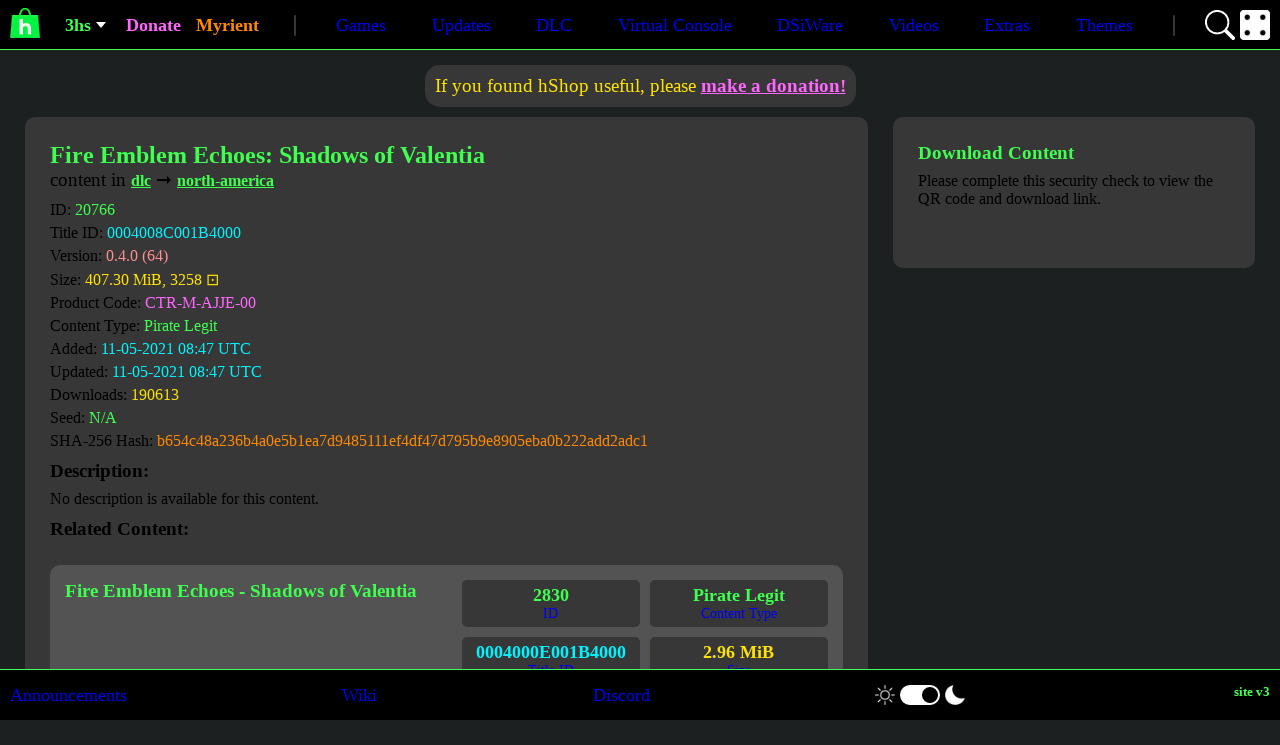

--- FILE ---
content_type: text/html; charset=utf-8
request_url: https://hshop.erista.me/t/20766
body_size: 10352
content:

<!DOCTYPE html>

<html class="nospace" lang="en">
<head>
	<meta charset="UTF-8"/>
	<link as="style" rel="preload" type="text/css" href="/css/dark.css?v=2.10">
	<link as="style" rel="preload" type="text/css" href="/css/light.css?v=2.10">
	<link as="style" rel="preload" type="text/css" href="/css/main.css?v=2.10">

	<link as="script" href="/js/base.min.js?v=2.10">

	<link rel="stylesheet" type="text/css" href="/css/dark.css?v=2.10">
	<link rel="stylesheet" type="text/css" href="/css/light.css?v=2.10">
	<link rel="stylesheet" type="text/css" href="/css/main.css?v=2.10">

			<link as="script" rel="preload" href="/js/landing.min.js?v=2.10">

			<link rel="stylesheet" type="text/css" href="/css/list.css?v=2.10">
			<link rel="stylesheet" type="text/css" href="/css/landing.css?v=2.10">
			<link rel="stylesheet" type="text/css" href="/css/sectioned.css?v=2.10">


	<title>Fire Emblem Echoes: Shadows of Valentia | hShop</title>
	<meta name="title" content="Fire Emblem Echoes: Shadows of Valentia | hShop">
	<meta name="description" content="Download Fire Emblem Echoes: Shadows of Valentia on hShop!">
	<meta name="viewport" content="width=device-width, initial-scale=1">
	<meta property="og:type" content="website">
	<meta property="og:site_name" content="hShop">
	<meta property="og:title" content="Fire Emblem Echoes: Shadows of Valentia | hShop">
	<meta property="og:description" content="Download Fire Emblem Echoes: Shadows of Valentia on hShop!">
	<meta name="theme-color" content="#18ff00">
</head>

<body class="dark-mode nospace">
<header>
	<nav class="nav-container">
		<div class="nav-header">
			<a draggable="false" href="/">
				<img draggable="false" src="/img/hs.png?v=2.10" alt="The hShop Logo."/>
			</a>

			<div class="mobilenav">
				<div id="ths-drop" class="dropdown">
					<a id="ths-link" title="3hs - the official hShop 3DS client" class="green bold dropdown-entry" href="/3hs">3hs</a>
					<div class="dropdown-arrow dropdown-entry"></div>
					<div id="ths-drop-list-container">
						<div class="hidden dropdown-list" id="ths-drop-list">
							<a class="green bold" href="/3hs">Download 3hs</a>
							<a href="/3hs/themegen">HSTX Theme Generator</a>
							<a href="/3hs/hwavgen">HWAV Music Generator</a>
						</div>
					</div>
				</div>
				<div class="spacer l1 hidden-desktop dynamic-mobile"></div>
					<a draggable="false" href="/donate" class="pink bold">Donate</a>
				<div class="spacer l1 hidden-desktop dynamic-mobile"></div>
				<a title="Myrient - Reenvisioning Video Game Preservation" class="orange bold" href="https://myrient.erista.me" target="_blank">Myrient</a>
			</div>

			<a id="toggle-navbar" class="hidden-desktop" draggable="false">
				<img draggable="false" src="/img/nav-more.png?v=2.10" alt="The button used to toggle the navigation bar, only shown on small screens and mobile devices.">
			</a>
		</div>
		<div class="spacer l1 hidden-mobile dynamic-mobile"></div>
		<div id="nav-content" class="nav-hidden">
			<div class="nav-list nospace">
						<a title="Nintendo 3DS games." href="/c/games">Games</a>
						<a title="Update data for Nintendo 3DS titles." href="/c/updates">Updates</a>
						<a title="Downloadable content (DLC)." href="/c/dlc">DLC</a>
						<a title="Official Virtual Console titles." href="/c/virtual-console">Virtual Console</a>
						<a title="Nintendo DSiWare for the 3DS." href="/c/dsiware">DSiWare</a>
						<a title="Videos, trailers or movies released on the 3DS." href="/c/videos">Videos</a>
						<a title="Miscellaneous content." href="/c/extras">Extras</a>
						<a title="Official Nintendo 3DS themes converted to an Anemone3DS compatible format." href="/c/themes">Themes</a>
				<a draggable="false" id="msearch-icon" class="extra-icon hidden-desktop" title="Click here to get to the search page." href="/search">
					<svg draggable="false" alt="An image of a magnifying glass." width="16" height="16" viewBox="0 0 16 16">
						<path d="M11.742 10.344a6.5 6.5 0 1 0-1.397 1.398h-.001c.03.04.062.078.098.115l3.85 3.85a1 1 0 0 0 1.415-1.414l-3.85-3.85a1.007 1.007 0 0 0-.115-.1zM12 6.5a5.5 5.5 0 1 1-11 0 5.5 5.5 0 0 1 11 0z"></path>
					</svg>
				</a>
				<a draggable="false" id="mrandtitle-icon" class="extra-icon hidden-desktop" title="Click here to land on a random title!" href="/t/random">
					<img class="rand-title" draggable="false" src="/img/dice.gif?v=2.10" alt="An animated image of a dice.">
				</a>
			</div>
		</div>
		<div class="spacer l1 hidden-mobile dynamic-mobile"></div>
		<div class="nav-icons hidden-mobile">
			<a draggable="false" class="extra-icon" title="Click here to get to the search page." href="/search">
				<svg draggable="false" alt="An image of a magnifying glass." width="16" height="16" viewBox="0 0 16 16">
					<path d="M11.742 10.344a6.5 6.5 0 1 0-1.397 1.398h-.001c.03.04.062.078.098.115l3.85 3.85a1 1 0 0 0 1.415-1.414l-3.85-3.85a1.007 1.007 0 0 0-.115-.1zM12 6.5a5.5 5.5 0 1 1-11 0 5.5 5.5 0 0 1 11 0z"></path>
				</svg>
			</a>
			<a draggable="false" class="extra-icon" title="Click here to land on a random title!" href="/t/random">
				<img class="rand-title" draggable="false" src="/img/dice.gif?v=2.10" alt="An animated image of a dice.">
			</a>
		</div>
	</nav>
</header>

<main>
		<div class="donate-hdr">
			<div class="donate-msg">
				<h3 class="yellow tcenter nospace">If you found hShop useful, please <a class="pink bold underline" href="/donate">make a donation!</a></h3>
			</div>
		</div>


	
	<div class="sectioned-container">
		<div class="sectioned sectioned-autofit">
			<div class="landing sectioned-l">
				<div class="title-name">
					<h2 class="green bold nospace">Fire Emblem Echoes: Shadows of Valentia</h2>
					<h3 class="nospace">content in <a href="/c/dlc" class="green bold inline-link underline">dlc</a> ➞ <a href="/c/dlc/s/north-america" class="green bold inline-link underline">north-america</a></h3>
				</div>
				<div class="basic-meta">
					<p>ID: <span class="green">20766</span></p>
					<p>Title ID: <span class="blue">0004008C001B4000</span></p>
					<p>Version: <span class="red">0.4.0 (64)</span></p>
					<p>Size: <span class="yellow">407.30 MiB, 3258 ⊡</span></p>
					<p>Product Code: <span class="pink">CTR-M-AJJE-00</span></p>
					<p>Content Type: <span class="green">Pirate Legit</span></p>
					<p>Added: <span class="blue">11-05-2021 08:47 UTC</span></p>
					<p>Updated: <span class="blue">11-05-2021 08:47 UTC</span></p>
					<p>Downloads: <span class="yellow">190613</span></p>
					<p class="title-hexmeta">Seed: <span class="green">N/A</span></p>
					<p class="title-hexmeta">SHA-256 Hash: <span class="orange">b654c48a236b4a0e5b1ea7d9485111ef4df47d795b9e8905eba0b222add2adc1</span></p>
				</div>
				<div class="extended-meta">
					<div class="extended-meta-entry">
						<h3 class="bold">Description:</h3>
						<div class="description-container">
								<p>No description is available for this content.</p>
						</div>
					</div>

				</div>

					<div class="related">
						<h3 class="bold">Related Content:</h3>
								<a class="block-link list-entry" href="/t/2830">
									
<div class="base-info">
	<h3 class="green bold nospace">Fire Emblem Echoes - Shadows of Valentia</h3>
	<div class="meta">
		<div class="meta-content">
				<span class="bold">Relation: Update Data</span>
		</div>

	</div>
</div>
<div class="meta">
	<div class="meta-content">
		<span class="green bold">2830</span>
		<span>ID</span>
	</div>
	<div class="meta-content">
		<span class="green bold">Pirate Legit</span>
		<span>Content Type</span>
	</div>
	<div class="meta-content">
		<span class="blue bold">0004000E001B4000</span>
		<span>Title ID</span>
	</div>
	<div class="meta-content hover-meta">
		<span class="yellow bold hover-default">2.96 MiB</span>
		<span class="yellow bold hover-on">23 ⊡</span>
		<span>Size</span>
	</div>
	<div class="meta-content">
		<span class="red bold">1.2.0 (1056)</span>
		<span>Version</span>
	</div>
	<div class="meta-content">
		<span class="pink bold">CTR-U-AJJE</span>
		<span>Product Code</span>
	</div>
</div>

								</a>
								<a class="block-link list-entry" href="/t/20272">
									
<div class="base-info">
	<h3 class="green bold nospace">Fire Emblem Echoes: Shadows of Valentia</h3>
	<div class="meta">
		<div class="meta-content">
				<span class="bold">Relation: Base Title</span>
		</div>

	</div>
</div>
<div class="meta">
	<div class="meta-content">
		<span class="green bold">20272</span>
		<span>ID</span>
	</div>
	<div class="meta-content">
		<span class="green bold">Pirate Legit</span>
		<span>Content Type</span>
	</div>
	<div class="meta-content">
		<span class="blue bold">00040000001B4000</span>
		<span>Title ID</span>
	</div>
	<div class="meta-content hover-meta">
		<span class="yellow bold hover-default">1.56 GiB</span>
		<span class="yellow bold hover-on">12818 ⊡</span>
		<span>Size</span>
	</div>
	<div class="meta-content">
		<span class="red bold">0.1.0 (16)</span>
		<span>Version</span>
	</div>
	<div class="meta-content">
		<span class="pink bold">CTR-P-AJJE</span>
		<span>Product Code</span>
	</div>
</div>

								</a>
					</div>
			</div>
			<div class="landing sectioned-r">
				<div class="landing-dl" id="landing-box">
						<div class="dl-header">
							<h3 class="bold green">Download Content</h3>
							<p>
								Please complete this security check to view the QR code and download link.
							</p>
						</div>
						<div class="cf-turnstile" data-callback="submitCaptcha" data-sitekey="0x4AAAAAACEl-dv5l_skyfqI"></div>
						<script src="https://challenges.cloudflare.com/turnstile/v0/api.js" async defer></script>
				</div>
			</div>
		</div>
	</div>

</main>

<footer>
	<div class="nav-list">
		<a href="/announcements">Announcements</a>
		<a href="/wiki">Wiki</a>
		<a href="https://discord.gg/dYKm279">Discord</a>
		<div>
			<img draggable="false" src="/img/sun.png?v=2.10" alt="A sun icon.">
			<div class="dark" id="toggle-colormode">
				<div></div>
			</div>
			<img draggable="false" src="/img/moon.png?v=2.10" alt="A moon icon.">
		</div>


			<h3 class="sitever nospace bold hidden-mobile">
				hShop<span class="green">site v3</span>
			</h3>


	</div>
</footer>

<script src="/js/base.min.js?v=2.10"></script>

		<script src="/js/landing.min.js?v=2.10"></script>

</body>
</html>


--- FILE ---
content_type: text/css
request_url: https://hshop.erista.me/css/main.css?v=2.10
body_size: 17071
content:
/* #region fonts */
@font-face {
	font-family: 'Nunito';
	src: url('/font/Nunito-Black.eot');
	src: url('/font/Nunito-Black.eot?#iefix') format('embedded-opentype'),
	url('/font/Nunito-Black.woff2') format('woff2'),
	url('/font/Nunito-Black.woff') format('woff'),
	url('/font/Nunito-Black.ttf') format('truetype'),
	url('/font/Nunito-Black.svg#Nunito-Black') format('svg');
	font-weight: 900;
	font-style: normal;
	font-display: swap;
}

@font-face {
	font-family: 'Nunito';
	src: url('/font/Nunito-BlackItalic.eot');
	src: url('/font/Nunito-BlackItalic.eot?#iefix') format('embedded-opentype'),
	url('/font/Nunito-BlackItalic.woff2') format('woff2'),
	url('/font/Nunito-BlackItalic.woff') format('woff'),
	url('/font/Nunito-BlackItalic.ttf') format('truetype'),
	url('/font/Nunito-BlackItalic.svg#Nunito-BlackItalic') format('svg');
	font-weight: 900;
	font-style: italic;
	font-display: swap;
}

@font-face {
	font-family: 'Nunito';
	src: url('/font/Nunito-ExtraBold.eot');
	src: url('/font/Nunito-ExtraBold.eot?#iefix') format('embedded-opentype'),
	url('/font/Nunito-ExtraBold.woff2') format('woff2'),
	url('/font/Nunito-ExtraBold.woff') format('woff'),
	url('/font/Nunito-ExtraBold.ttf') format('truetype'),
	url('/font/Nunito-ExtraBold.svg#Nunito-ExtraBold') format('svg');
	font-weight: bold;
	font-style: normal;
	font-display: swap;
}

@font-face {
	font-family: 'Nunito';
	src: url('/font/Nunito-ExtraBoldItalic.eot');
	src: url('/font/Nunito-ExtraBoldItalic.eot?#iefix') format('embedded-opentype'),
	url('/font/Nunito-ExtraBoldItalic.woff2') format('woff2'),
	url('/font/Nunito-ExtraBoldItalic.woff') format('woff'),
	url('/font/Nunito-ExtraBoldItalic.ttf') format('truetype'),
	url('/font/Nunito-ExtraBoldItalic.svg#Nunito-ExtraBoldItalic') format('svg');
	font-weight: bold;
	font-style: italic;
	font-display: swap;
}

@font-face {
	font-family: 'Nunito';
	src: url('/font/Nunito-Bold.eot');
	src: url('/font/Nunito-Bold.eot?#iefix') format('embedded-opentype'),
	url('/font/Nunito-Bold.woff2') format('woff2'),
	url('/font/Nunito-Bold.woff') format('woff'),
	url('/font/Nunito-Bold.ttf') format('truetype'),
	url('/font/Nunito-Bold.svg#Nunito-Bold') format('svg');
	font-weight: bold;
	font-style: normal;
	font-display: swap;
}

@font-face {
	font-family: 'Nunito';
	src: url('/font/Nunito-BoldItalic.eot');
	src: url('/font/Nunito-BoldItalic.eot?#iefix') format('embedded-opentype'),
	url('/font/Nunito-BoldItalic.woff2') format('woff2'),
	url('/font/Nunito-BoldItalic.woff') format('woff'),
	url('/font/Nunito-BoldItalic.ttf') format('truetype'),
	url('/font/Nunito-BoldItalic.svg#Nunito-BoldItalic') format('svg');
	font-weight: bold;
	font-style: italic;
	font-display: swap;
}

@font-face {
	font-family: 'Nunito';
	src: url('/font/Nunito-ExtraLightItalic.eot');
	src: url('/font/Nunito-ExtraLightItalic.eot?#iefix') format('embedded-opentype'),
	url('/font/Nunito-ExtraLightItalic.woff2') format('woff2'),
	url('/font/Nunito-ExtraLightItalic.woff') format('woff'),
	url('/font/Nunito-ExtraLightItalic.ttf') format('truetype'),
	url('/font/Nunito-ExtraLightItalic.svg#Nunito-ExtraLightItalic') format('svg');
	font-weight: 200;
	font-style: italic;
	font-display: swap;
}

@font-face {
	font-family: 'Nunito';
	src: url('/font/Nunito-LightItalic.eot');
	src: url('/font/Nunito-LightItalic.eot?#iefix') format('embedded-opentype'),
	url('/font/Nunito-LightItalic.woff2') format('woff2'),
	url('/font/Nunito-LightItalic.woff') format('woff'),
	url('/font/Nunito-LightItalic.ttf') format('truetype'),
	url('/font/Nunito-LightItalic.svg#Nunito-LightItalic') format('svg');
	font-weight: 300;
	font-style: italic;
	font-display: swap;
}

@font-face {
	font-family: 'Nunito';
	src: url('/font/Nunito-Italic.eot');
	src: url('/font/Nunito-Italic.eot?#iefix') format('embedded-opentype'),
	url('/font/Nunito-Italic.woff2') format('woff2'),
	url('/font/Nunito-Italic.woff') format('woff'),
	url('/font/Nunito-Italic.ttf') format('truetype'),
	url('/font/Nunito-Italic.svg#Nunito-Italic') format('svg');
	font-weight: normal;
	font-style: italic;
	font-display: swap;
}

@font-face {
	font-family: 'Nunito';
	src: url('/font/Nunito-SemiBold.eot');
	src: url('/font/Nunito-SemiBold.eot?#iefix') format('embedded-opentype'),
	url('/font/Nunito-SemiBold.woff2') format('woff2'),
	url('/font/Nunito-SemiBold.woff') format('woff'),
	url('/font/Nunito-SemiBold.ttf') format('truetype'),
	url('/font/Nunito-SemiBold.svg#Nunito-SemiBold') format('svg');
	font-weight: 600;
	font-style: normal;
	font-display: swap;
}

@font-face {
	font-family: 'Nunito';
	src: url('/font/Nunito-SemiBoldItalic.eot');
	src: url('/font/Nunito-SemiBoldItalic.eot?#iefix') format('embedded-opentype'),
	url('/font/Nunito-SemiBoldItalic.woff2') format('woff2'),
	url('/font/Nunito-SemiBoldItalic.woff') format('woff'),
	url('/font/Nunito-SemiBoldItalic.ttf') format('truetype'),
	url('/font/Nunito-SemiBoldItalic.svg#Nunito-SemiBoldItalic') format('svg');
	font-weight: 600;
	font-style: italic;
	font-display: swap;
}

@font-face {
	font-family: 'Nunito';
	src: url('/font/Nunito-ExtraLight.eot');
	src: url('/font/Nunito-ExtraLight.eot?#iefix') format('embedded-opentype'),
	url('/font/Nunito-ExtraLight.woff2') format('woff2'),
	url('/font/Nunito-ExtraLight.woff') format('woff'),
	url('/font/Nunito-ExtraLight.ttf') format('truetype'),
	url('/font/Nunito-ExtraLight.svg#Nunito-ExtraLight') format('svg');
	font-weight: 200;
	font-style: normal;
	font-display: swap;
}

@font-face {
	font-family: 'Nunito';
	src: url('/font/Nunito-Light.eot');
	src: url('/font/Nunito-Light.eot?#iefix') format('embedded-opentype'),
	url('/font/Nunito-Light.woff2') format('woff2'),
	url('/font/Nunito-Light.woff') format('woff'),
	url('/font/Nunito-Light.ttf') format('truetype'),
	url('/font/Nunito-Light.svg#Nunito-Light') format('svg');
	font-weight: 300;
	font-style: normal;
	font-display: swap;
}

@font-face {
	font-family: 'Nunito';
	src: url('/font/Nunito-Regular.eot');
	src: url('/font/Nunito-Regular.eot?#iefix') format('embedded-opentype'),
	url('/font/Nunito-Regular.woff2') format('woff2'),
	url('/font/Nunito-Regular.woff') format('woff'),
	url('/font/Nunito-Regular.ttf') format('truetype'),
	url('/font/Nunito-Regular.svg#Nunito-Regular') format('svg');
	font-weight: normal;
	font-style: normal;
	font-display: swap;
}

/* #endregion fonts */

:root {
	--main-spacing: 25px;
	--half-spacing: calc(var(--main-spacing) / 2);
	--quarter-spacing: calc(var(--main-spacing) / 4);
	--nav-footer-height: 50px;
	--nav-elem-size: 30px;
	--nav-footer-font-size: 1.1em;
	--basic-font-size: 1.15em;
	--fade: background-color 0.5s ease;
}

/* #region nav-footer */

#toggle-navbar {
	margin: 0 !important;
}

#toggle-navbar img, footer img {
	filter: invert(var(--invert));
}

.sitever span {
	font-size: 0.7em;
}

:focus-visible {
	outline: none !important;
}

header img,
header svg,
header > a {
	height: var(--nav-elem-size) !important;
}

header, .nav-list {
	height: var(--nav-footer-height);
}

header, footer {
	width: 100%;
	position: fixed;
	background-color: var(--bw);
	left: 0;
}

/* header specific */

header {
	top: 0;
	z-index: 50;
	border-bottom: 1px solid var(--nav-footer-border);
}

header .err {
	min-height: var(--nav-elem-size);
}

header > a {
	align-items: center;
	justify-content: center;
	display: flex;
	flex-direction: row;
}

header img, header svg, .extra-icon {
	width: var(--nav-elem-size);
}

header svg {
	fill: var(--wb);
}

/* navbar */

.nav-container {
	padding: 0 10px;
	display: flex;
	justify-content: space-between;
	align-items: center;
	height: var(--nav-footer-height);
}

.nav-icons {
	display: flex;
	flex-wrap: nowrap;
	align-items: center;
	margin-left: 20px;
}

.rand-title {
	filter: invert(var(--invert-dice));
}

.extra-icon {
	margin-left: 5px;
	font-size: 0;
}

.extra-icon:first-of-type {
	margin-left: 0;
}

.nav-header {
	display: flex;
	justify-content: space-between;
	align-items: center;
	flex-grow: 1;
}

.nav-list {
	padding: 0 10px !important;
	display: flex;
	align-items: center;
	justify-content: space-between;
	flex-direction: row;
	width: 100%;
}

.nav-container .nav-list {
	padding: 0 30px !important;
}

.nav-list a, footer a {
	font-size: var(--nav-footer-font-size) !important;
}

#nav-content {
	width: 100%;
	display: flex;
	align-items: center;
	justify-content: space-between;
	flex-direction: row;
}

/* dropdown menus */

.dropdown {
    display: flex;
    align-items: center;
}

.dropdown-entry {
	cursor: pointer;
}

.dropdown-list {
	display: flex;
	flex-direction: column;
    position: absolute;
	width: 220px;
	background-color: var(--bw);
	border-radius: 0 0 8px 8px;
	padding: 10px 10px 10px 10px;
	transition: background-color ease 0.5s;
}

.dropdown-list > a {
	margin-bottom: 3px;
	padding: 0px 5px;
	border-radius: 4px;
	text-align: center;
}

.dropdown-list > a:last-child {
	margin-bottom: 0px !important;
}

.dropdown-list > a:hover {
	background-color: var(--clevel-1);
}

.dropdown-arrow {
	width: 20px;
	height: 20px;
	font-size: 0.75em;
	background-color: var(--wb);
	clip-path: polygon(5px 7px, 10px 13px, 15px 7px);
}

.dropdown:hover .dropdown-arrow {
	clip-path: polygon(5px 13px, 10px 7px, 15px 13px);
}

/* mobilenav */

.mobilenav {
	display: flex;
	height: var(--nav-footer-height);
	margin: 0 25px;
	align-items: center;
}
.mobilenav > a { font-size: var(--nav-footer-font-size); }
.mobilenav > *:first-of-type { margin-right: 15px; }

#ths-link { font-size: var(--nav-footer-font-size); }
#ths-drop { height: var(--nav-footer-height); }
#ths-drop-list { top: 40px; left: 10px; }

/* #region footer */
footer {
	bottom: 0;
	border-top: 1px solid var(--nav-footer-border);
}

footer img {
	height: 20px;
	width: 20px;
}

footer > .nav-list > div {
	align-items: center;
	justify-content: center;
	display: flex;
	margin-left: 10px;
}

footer > .nav-list > div > img:first-of-type {
	margin-right: 5px;
}

footer > .nav-list > div > img:last-of-type {
	margin-left: 5px;
}

/* color mode switch */

#toggle-colormode div {
	background-color: var(--bw);
	margin: 2px;
	border-radius: 100%;
}

#toggle-colormode {
	background-color: var(--wb);
	width: 40px;
	height: 20px;
	border-radius: 10px;
	cursor: pointer;
	flex-direction: row;
	display: inline-flex;
}

#toggle-colormode div {
	width: 16px;
	height: 16px;
}
/* #endregion footer */

/* #endregion nav-footer */

/* #region sitedesc */
.sitedesc {
	width: 100%;
	display: flex;
	align-items: center;
	flex-direction: column;
	justify-content: flex-start;
	margin-bottom: var(--main-spacing);
	height: max-content;
	flex: 0 0;
}

.sitedesc h1 { margin-bottom: 5px !important; }
.sitedesc > * { text-align: center; }
/* #endregion sitedesc */

/* #region basic-setup */
html {
	display: flex;
	justify-content: center;
}

main {
	padding: 65px var(--main-spacing);
	display: flex;
	flex-direction: column;
}

body, main {
	min-height: 100vh;
	width: 100%;
}

body {
	max-width: 1600px;
	height: max-content;
	background-color: var(--bg);
}

.donate-hdr {
	display: flex;
	width: 100%;
	justify-content: center;
	align-items: center;
	margin-bottom: 10px;
}

.donate-msg {
	padding: 10px;
	background-color: var(--clevel-1);
	border-radius: 15px;
}
.donate-msg a { white-space: nowrap; }

code {
	border: 1px solid var(--wb);
	border-radius: 4px;
	color: var(--wb);
	padding: 2px;
	background: var(--bw);
	display: inline-flex;
	flex-direction: row;
	flex-wrap: nowrap;
	overflow-wrap: anywhere;
	text-decoration: inherit;
}

h1, h2, h3, h4, h5, h6, p, a, u, em, b, span, input, input::placeholder, li, li::marker, label, select, optgroup, option, button, img {
	font-family: "Nunito", sans-serif;
	color: var(--wb);
}

h1 { margin: 0 0 12px 0; }
h2 { margin: 0 0 10px 0; }
h3 { margin: 0 0 8px 0; }
h4 { margin: 0 0 6px 0; }
h5 { margin: 0 0 4px 0; }
h6 { margin: 0 0 2px 0; }
h1, h2, h3, h4, h5, h6 { font-weight: normal; }

a { text-decoration: none; }
em { color: inherit; }
p { margin: 0; }

input {
	outline: none;
	border: none;
}

input[type="text"]::placeholder {
	opacity: 0.54;
}

select {
	padding: 10px 30px;
	border: none;
	appearance: none;
	background: var(--selector-arrow) no-repeat right;
	background-position-x: calc(100% - 12px);
	-moz-appearance: none;
	-webkit-appearance: none;
}

option {
	border-radius: 8px;
	padding: 5px
}

option:checked {
	background-color: var(--wb);
	color: var(--bw);
}

option:disabled, optgroup:disabled {
	display: none !important;
}

:disabled {
	cursor: not-allowed !important;
	opacity: 0.7 !important;
}

p, button, a, li::marker, label, select, input[type="text"] {
	font-size: 0.95em;
}

a.inline-link,
a.block-link,
a.sitever-link {
	font-size: initial !important;
}

ul, ol {
	padding-left: 20px;
	margin-top: 0 !important;
	margin-bottom: 1em;
}
ul { list-style-type: disc; }
li { margin-bottom: 15px; }
li:last-child { margin-bottom: 0 !important; }

/* prevents most spacing issues with margin/padding */
* { box-sizing: border-box; }

/* #endregion basic-setup */

/* #region err */
.err-container, .err {
	width: 100%;
}

.err.page {
	width: 60%;
}

.err.page > h3 {
	margin-bottom: 10px;
}

.err-container {
	display: flex;
	flex-direction: row;
	align-items: center;
	justify-content: center;
}

.err {
	display: flex;
	flex-direction: column;
	align-items: center;
	justify-content: center;
}

.err.small {
	border-radius: 4px !important;
	padding: 0 10px !important;
}

.err, .err.large {
	padding: 10px;
	border-radius: 10px;
}

.err > * {
	margin-bottom: 10px !important;
}

.err > *:nth-last-child(1) {
	margin-bottom: 0 !important;
}
/* #endregion err */

/* #region btn */
.btn {
	background-color: var(--clevel-1);
	border: 2px solid var(--green);
	border-radius: 5px;
	padding: 4px 10px;
	min-width: 150px;
	margin: 10px;
	align-self: center;
	text-align: center;
}

.btn:hover { background-color: var(--clevel-1-hover); }
.btn-c2 { background-color: var(--clevel-2) !important; }
.btn-c2:hover { background-color: var(--clevel-2-hover) !important; }
.btn-c3 { background-color: var(--clevel-3) !important; }
.btn-c3:hover { background-color: var(--clevel-3-hover) !important; }
/* #endregion btn */

/* #region utility-classes */
.spacer {
	width: 3px;
	border-radius: 5px;
	margin: 0 10px;
	min-height: 21px;
}
.spacer.l1 { background-color: var(--clevel-1); }
.spacer.l2 { background-color: var(--clevel-2); }
.spacer.l3 { background-color: var(--clevel-3); }

.dark { flex-direction: row-reverse !important; }
.light { flex-direction: row !important; }

.tcenter { text-align: center; }

.bold { font-weight: bold; }
.italic { font-style: italic; }
.underline { text-decoration: underline !important; }
.strikethrough { text-decoration: line-through !important; }

.red { color: var(--red); }
.pink { color: var(--pink); }
.green { color: var(--green); }
.yellow { color: var(--yellow); }
.blue { color: var(--blue); }
.orange { color: var(--orange); }

.hidden { display: none !important; }
.hidden-desktop { display: none; }
.hidden-mobile { display: inline-flex; }
.hidden-mobile.dynamic-mobile { display: inline; }

.nospace {
	margin: 0 !important;
	padding: 0 !important;
}

/* basic text blocks */
.text {
	flex-grow: 1;
	display: flex;
	flex-direction: column;
}
.text.stacked > p { margin-bottom: 10px; }
/* #endregion utility-classes */

/* fade on theme change */
.sitever h3 > span,
#toggle-navbar img,
.dropdown-list > a,
#toggle-colormode,
.donate-msg,
.extra-icon,
footer img,
.spacer,
header,
footer,
select,
input,
.btn,
body,
code {
	transition: var(--fade);
}

@media only screen and (max-height: 500px) {
	footer, header {
		position: relative !important;
	}

	main { padding: 15px var(--half-spacing) !important; }
}

@media only screen and (max-width: 1200px) {
	main { padding: 65px var(--half-spacing); }
	.err.page { width: 100%; }
	.mobilenav { margin: 0; }
	.mobilenav > * { margin: 0 10px !important; }
	.list-shrink-ls { padding-left: 15px; }
	.text.large-stacked > p { margin-bottom: var(--main-spacing); }
	.hidden-desktop { display: inline-flex; }
	.hidden-desktop.dynamic-mobile { display: inline; }
	.hidden-mobile, .nav-hidden { display: none !important; }
	.extra-icon { margin: 0 !important; }

	header, .nav-container, #nav-content, #nav-content .nav-list {
		height: auto;
	}

	.nav-container, #nav-content .nav-list {
		flex-direction: column;
	}

	#nav-content {
		flex-direction: column-reverse;
		margin-bottom: 5px;
	}

	#mrandtitle-icon {
		position: absolute;
		top: 50px;
		left: 10px;
	}

	#msearch-icon {
		position: absolute;
		top: 50px;
		right: 10px;
	}

	#ths-drop-list-container {
		display: flex;
		position: fixed;
		background-color: red;
		top: var(--nav-footer-height);
		justify-content: flex-start;
		align-items: center;
		flex-direction: column;
		left: 0;
	}

	#ths-drop-list {
		top: 10px;
		border-radius: 8px;
		width: 100%;
		max-width: 200px;
	}

	.nav-header {
		height: var(--nav-footer-height) !important;
		justify-content: space-between !important;
		align-items: center !important;
		width: 100%;
	}

	.sitedesc h3 {
		justify-content: flex-start;
		text-align: center;
	}
}


--- FILE ---
content_type: text/css
request_url: https://hshop.erista.me/css/landing.css?v=2.10
body_size: 1413
content:
.landing.sectioned-l { flex-basis: 70%; }
.landing.sectioned-r { flex-basis: 30%; }

.basic-meta > p { margin-bottom: 5px; }
.basic-meta > p:last-of-type { margin-bottom: 0; }

.title-name, .basic-meta, .extended-meta .extended-meta-entry, .extended-meta {
	margin-bottom: var(--main-spacing);
}

.title-hexmeta {
	word-break: break-all;
}

.extended-meta > .extended-meta-entry:last-of-type {
	margin-bottom: 0;
}

.theme-preview {
	display: flex;
	flex-direction: column;
	justify-content: center;
	align-items: center;
}

.theme-preview h3 {
	align-self: flex-start;
	margin-bottom: var(--main-spacing);
}
.theme-preview img { max-width: 100%; }

.related {
	display: flex;
	flex-direction: column;
	flex: 1 0;
}
.related h3 { margin-bottom: var(--main-spacing); }

.landing-dl {
	display: flex;
	flex-direction: column;
	justify-content: center;
	align-items: center;
}

.dl-header { margin-bottom: var(--main-spacing); }
.dl-header p:first-of-type { margin-bottom: 10px; }

.landing-dl > div:last-of-type img {
	max-width: 300px;
	max-height: 300px;
}

.ddl-section {
	margin-bottom: var(--main-spacing);
	display: flex;
	flex-direction: column;
	justify-content: center;
	align-items: center;
}
.ddl-section > a { margin-top: var(--half-spacing); }

.ddl-section > p { margin-bottom: 10px; }

.description-container {
	display: flex;
	flex-direction: column;
}

.description-container p { margin: revert; }


--- FILE ---
content_type: text/css
request_url: https://hshop.erista.me/css/sectioned.css?v=2.10
body_size: 1288
content:
.sectioned-container {
    display: flex;
	width: 100%;
	min-height: 100%;
	flex-direction: column;
}

.sectioned {
	display: flex;
	flex-direction: row;
}
.sectioned { margin-bottom: var(--main-spacing); }
.sectioned:last-of-type { margin-bottom: 0 !important; }
.sectioned.sectioned-autofit > .sectioned-l,
.sectioned.sectioned-autofit > .sectioned-r {
	height: fit-content;
}

.sectioned-l, .sectioned-r {
	display: flex;
	flex-direction: column;
    background-color: var(--clevel-1);
	border-radius: 10px;
	padding: var(--main-spacing);
	transition: var(--fade);
}

.sectioned-l { margin-right: var(--main-spacing); }
.sectioned-l > *, .sectioned-r > * { margin-bottom: 10px; }
.sectioned-l > *:last-child, .sectioned-r > *:last-child { margin-bottom: 0 !important; }

.sectioned-f { flex-grow: 1 !important; }

@media only screen and (max-width: 1200px) {
    .sectioned { flex-direction: column; }
	.sectioned.sectioned-v { flex-direction: column-reverse !important; }
	.sectioned { margin-bottom: var(--half-spacing); }

	.sectioned-l, .sectioned-r { flex-basis: initial; }
	.sectioned-l {
		margin-right: 0;
		margin-bottom: var(--half-spacing);
	}

	.sectioned-v .sectioned-l { margin-bottom: 0 !important; }
	.sectioned-v .sectioned-r { margin-bottom: var(--half-spacing); }
}
